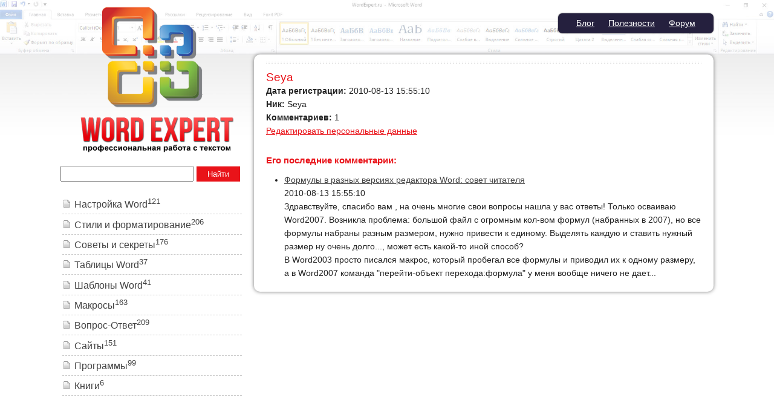

--- FILE ---
content_type: text/html; charset=UTF-8
request_url: http://wordexpert.ru/users/36
body_size: 8167
content:
<!DOCTYPE html>
<html><head>
<script async src="https://pagead2.googlesyndication.com/pagead/js/adsbygoogle.js?client=ca-pub-5792378963735902"
     crossorigin="anonymous"></script>
<meta name="google-site-verification" content="X_F6_17fQ9oadH5lwq8UGwZT-VW2YJ0Dh39CMr4pcqw" />
	<title>Комментаторы » Все о Microsoft Word - Советы и секреты работы с текстовым редактором Microsoft Word</title>
	<meta name="viewport" content="width=device-width, initial-scale=1.0">
	<meta http-equiv="Content-Type" content="text/html; charset=UTF-8">
	<meta name="description" content="Советы и секреты работы с текстовым редактором Microsoft Word и Excel - Настройка Word, Стили и форматирование, Таблицы Word, Шаблоны Word, Макросы, Вопрос-Ответ, Сайты, Программы и Книги по Microsoft Word и Excel. Отдельный форум с общением по теме этого текстового редактора и помощью от наших знатоков.">
	<meta name="keywords" content="word microsoft office Excel">
	<link rel="shortcut icon" href="http://wordexpert.ru/application/maxsite/templates/wordexpert/favicon.ico" type="image/x-icon">
	<link rel="stylesheet" href="http://wordexpert.ru/application/maxsite/templates/wordexpert/style.css" type="text/css" media="screen">

	<link rel="alternate" type="application/rss+xml" title="RSS 2.0" href="http://wordexpert.ru/feed">
	<!--[if lt IE 8]><style>
		.footer { position: static; left: auto;}
	</style><![endif]--> 
	<script src="http://wordexpert.ru/application/maxsite/common/jquery/jquery.min.js"></script>
	<script type="text/javascript" src="http://wordexpert.ru/application/maxsite/templates/wordexpert/js/jquery.form.js"></script>
<script src="http://wordexpert.ru/application/maxsite/common/jquery/ui/jquery-ui.min.js"></script>

	<!-- плагин syntaxer -->
	<script src="http://wordexpert.ru/application/maxsite/plugins/syntaxer/scripts/shCore.js" type="text/javascript"></script>
	<script src="http://wordexpert.ru/application/maxsite/plugins/syntaxer/scripts/shAutoloader.js" type="text/javascript"></script>
	<link rel="stylesheet" href="http://wordexpert.ru/application/maxsite/plugins/syntaxer/styles/shCore.css" type="text/css">
	<link rel="stylesheet" href="http://wordexpert.ru/application/maxsite/plugins/syntaxer/styles/shThemeDefault.css" type="text/css">

	<script type="text/javascript">
		SyntaxHighlighter.defaults['toolbar'] = false;

		SyntaxHighlighter.config.useScriptTags = true;
		SyntaxHighlighter.config.tagName = "pre";

	</script>
	<!-- /плагин syntaxer -->
	
	<script>
	
	function SpoilerToggle(id, link, showtext, hidetext)
	{
		var spoiler = document.getElementById(id);
    	if (spoiler.style.display != "none")
		{
           	spoiler.style.display = "none";
            link.innerHTML = showtext;
            link.className = "spoiler_link_show";
        }
		else
		{
	       	spoiler.style.display = "block";
            link.innerHTML = hidetext;
            link.className = "spoiler_link_hide";
        }
    }
	</script>
	
<link rel="stylesheet" href="http://wordexpert.ru/application/maxsite/plugins/specialbox/css/special-text-boxes.css.php" type="text/css" media="screen" charset="utf-8"/>
<style>
.stb-custom_box 
{
	color: #000000;
	background-color: #f7cdf5;
		background-image: url( );
		border-top-color: #f844ee;
	border-right-color: #f844ee;
	border-bottom-color: #f844ee;
	border-left-color: #f844ee;
}
.stb-custom-caption_box 
{
	color: #ffffff;
	font-weight: bold;
	border-top-color: #f844ee;
	border-right-color: #f844ee;
	border-bottom-color: #f844ee;
	border-left-color: #f844ee;
	background-color: #f844ee;
		background-image: url( );
	}
.stb-custom-body_box 
{
	color: #000000;
	border-top-color: #f844ee;
	border-right-color: #f844ee;
	border-bottom-color: #f844ee;
	border-left-color: #f844ee;
	background-color: #f7cdf5;
}</style>	<!--[if lte IE 6]> <script src="http://wordexpert.ru/application/maxsite/plugins/report_ie/report_ie.js" type="text/javascript"></script> <![endif]-->


</head><body>


<!-- end header -->

<a name="top" id="top"></a>
<div id="container" class="container_12" style="position: relative;">
	<div id="headers" class="grid_12">
				<div id="MainMenu">
			<div class="cr"></div>
			<div id="tab">
				<ul>
					<li class="first"><a href="http://wordexpert.ru/blog"><span>Блог</span></a></li>
<li><a href="http://wordexpert.ru/page/wordtoys"><span>Полезности</span></a></li>
<li class="last"><a href="http://wordexpert.ru/forum/"><span>Форум</span></a></li>
				</ul>
			</div><!-- div id="tab" -->
			<div class="cl"></div>
		</div><!-- div id="MainMenu" -->
			</div>

	<div id="sub-container">
		<div id="wrapper" class="grid_8 push_4">
			<div id="content">
				<div class="content-top">
				</div>
				<div class="content-all">

<div class="type type_users">
<h1>Seya</h1><p><strong>Дата регистрации:</strong> 2010-08-13 15:55:10</p><p><strong>Ник:</strong> Seya</p><p><strong>Комментариев:</strong> 1</p><p><a href="http://wordexpert.ru/users/36/edit">Редактировать персональные данные</a></p><br><h2>Его последние комментарии:</h2><ul><li><span><a href="http://wordexpert.ru/page/formuly-v-raznyx-versiyax-redaktora-word-sovet-chitatelya#comment-3976" name="comment-3976">Формулы в разных версиях редактора Word: совет читателя</a></span><br>2010-08-13 15:55:10</span><br>
<p>Здравствуйте, спасибо вам , на очень многие свои вопросы нашла у вас ответы! Только осваиваю Word2007. Возникла проблема: большой файл с огромным кол-вом формул (набранных в 2007), но все формулы набраны разным размером, нужно привести к единому. Выделять каждую и ставить нужный размер ну очень долго..., может есть какой-то иной способ?</p>
<p>В Word2003 просто писался макрос, который пробегал все формулы и приводил их к одному размеру, а в Word2007 команда "перейти-объект перехода:формула" у меня вообще ничего не дает...   </p>
<p>   </p>
</li></ul>
</div><!-- class="type type_users" -->

				</div><!--div class="content-all"-->

				<div class="content-bottom"></div>

			</div><!-- div id="content" -->

		</div> <!-- div id="wrapper" -->



	<div class="grid_4 pull_8" id="sidebars" style="overflow: visible;">

		<a href="http://wordexpert.ru/" style="position: relative;" class="logo"><img src="http://wordexpert.ru/application/maxsite/templates/wordexpert/images/we.png" width="320" height="260" style="position: relative; top: -148px; left: -7px;" class="logo-img"></a>
		<div style="position: relative; top: -138px;">
		
		
<div class="widget widget_1_1 search_form_widget search_form_widget_1"><div class="w0"><div class="w1">
<form name="f_search" method="get" onsubmit="location.href='http://wordexpert.ru/search/' + encodeURIComponent(this.s.value).replace(/%20/g, '+'); return false;">
<input type="search" name="s" placeholder=""><button type="submit">Найти</button>
</form>
</div><div class="w2"></div></div></div>

<div class="widget widget_1_2 ushki_widget ushki_widget_5"><div class="w0"><div class="w1"><nav class="nav">
	<ul>
	    <li class="current"><a href="#">Открыть меню</a></li>
<li><a href="http://wordexpert.ru/category/nastroyka-word" title="Настройка Word">Настройка Word</a></li>
<li><a href="http://wordexpert.ru/category/formatirovanie-teksta" title="Стили и форматирование">Стили и форматирование</a></li>
<li><a href="http://wordexpert.ru/category/sekretyi-word" title="Советы и cекреты">Советы и cекреты</a></li>
<li><a href="http://wordexpert.ru/category/tablitsyi-word" title="Таблицы Word">Таблицы Word</a></li>
<li><a href="http://wordexpert.ru/category/shablonyi-word" title="Шаблоны Word">Шаблоны Word</a></li>
<li><a href="http://wordexpert.ru/category/makrosy" title="Макросы">Макросы</a></li>
<li><a href="http://wordexpert.ru/category/voprosyi" title="Вопрос-Ответ">Вопрос-Ответ</a></li>
<li><a href="http://wordexpert.ru/category/saytyi" title="Сайты">Сайты</a></li>
<li><a href="http://wordexpert.ru/category/programmyi" title="Программы">Программы</a></li>
<li><a href="http://wordexpert.ru/category/knigi" title="Книги">Книги</a></li>
<li><a href="http://wordexpert.ru/blog">Блог</a></li>
<li><a href="http://wordexpert.ru/page/wordtoys">Полезности</a></li>
<li><a href="http://wordexpert.ru/forum/">Форум</a></li>
	</ul>
</nav></div><div class="w2"></div></div></div>

<div class="widget widget_1_3 category_widget category_widget_1"><div class="w0"><div class="w1">
<ul class="mso-widget-list">
<li><a href="http://wordexpert.ru/category/nastroyka-word" title="Настройка Word">Настройка Word<sup>121</sup></a><br/></li>
<li><a href="http://wordexpert.ru/category/formatirovanie-teksta" title="Стили и форматирование">Стили и форматирование<sup>206</sup></a><br/></li>
<li><a href="http://wordexpert.ru/category/sekretyi-word" title="Советы и cекреты">Советы и cекреты<sup>176</sup></a><br/></li>
<li><a href="http://wordexpert.ru/category/tablitsyi-word" title="Таблицы Word">Таблицы Word<sup>37</sup></a><br/></li>
<li><a href="http://wordexpert.ru/category/shablonyi-word" title="Шаблоны Word">Шаблоны Word<sup>41</sup></a><br/></li>
<li><a href="http://wordexpert.ru/category/makrosy" title="Макросы">Макросы<sup>163</sup></a><br/></li>
<li><a href="http://wordexpert.ru/category/voprosyi" title="Вопрос-Ответ">Вопрос-Ответ<sup>209</sup></a><br/></li>
<li><a href="http://wordexpert.ru/category/saytyi" title="Сайты">Сайты<sup>151</sup></a><br/></li>
<li><a href="http://wordexpert.ru/category/programmyi" title="Программы">Программы<sup>99</sup></a><br/></li>
<li><a href="http://wordexpert.ru/category/knigi" title="Книги">Книги<sup>6</sup></a><br/></li>
</ul>
</div><div class="w2"></div></div></div>

<div class="widget widget_1_4 ushki_widget ushki_widget_2"><div class="w0"><div class="w1"><!--noindex-->
<script async src="https://pagead2.googlesyndication.com/pagead/js/adsbygoogle.js"></script>
<!-- Ворд эксперт сайдбар начало -->
<ins class="adsbygoogle"
     style="display:block"
     data-ad-client="ca-pub-7910718788872614"
     data-ad-slot="3813502487"
     data-ad-format="auto"
     data-full-width-responsive="true"></ins>
<script>
     (adsbygoogle = window.adsbygoogle || []).push({});
</script>


<script async src="//pagead2.googlesyndication.com/pagead/js/adsbygoogle.js"></script>
<!-- Word ссылки в сайдбаре -->
<ins class="adsbygoogle"
     style="display:block"
     data-ad-client="ca-pub-7910718788872614"
     data-ad-slot="5855643405"
     data-ad-format="link"></ins>
<script>
(adsbygoogle = window.adsbygoogle || []).push({});
</script>
<!--/noindex-->

</div><div class="w2"></div></div></div>

<div class="widget widget_1_5 tabs_widget tabs_widget_2"><div class="w0"><div class="w1">
<div id="tabs-widget-2" class="tabs-widget-all"><ul class="tabs-menu"><li id="forum"><a href="#tabs-widget-fragment-20"><span><img src="http://wordexpert.ru/application/maxsite/templates/wordexpert/images/forum.gif">Форум</span></a></li>
<li id="chitajut"><a href="#tabs-widget-fragment-21"><span><img src="http://wordexpert.ru/application/maxsite/templates/wordexpert/images/chitajut.gif">Читают</span></a></li>
<li id="obsuzhdajut"><a href="#tabs-widget-fragment-22"><span><img src="http://wordexpert.ru/application/maxsite/templates/wordexpert/images/obsuzhdajut.gif">Обсуждают</span></a></li>
</ul><div id="tabs-widget-fragment-20" class="tabs-widget-fragment"><div class="mso-widget-header"><span>Не нашли ответа на свой вопрос?</span></div>Спросите у людей на нашем <a href="http://wordexpert.ru/forum/">форуме</a>, вам помогут
<ul class="is_link favorites">
<li><a href="http://wordexpert.ru/forum/viewforum.php?id=2" title="Настройка и Форматирование">Настройка и Форматирование</a></li>
<li><a href="http://wordexpert.ru/forum/viewforum.php?id=3" title="Автоматизация Word">Автоматизация Word</a></li>
<li><a href="http://wordexpert.ru/forum/viewforum.php?id=8" title="Готовые решения">Готовые решения</a></li>
<li><a href="http://wordexpert.ru/forum/viewforum.php?id=7" title="Заявки на разработку">Заявки на разработку</a></li>
</ul></div>
<div id="tabs-widget-fragment-21" class="tabs-widget-fragment"><ul class="mso-widget-list">
<li><a href="http://wordexpert.ru/page/kupit-zemlju-pod-stroitelstvo-v-petropavlovske-kamchatskom-preimushhestva-i-sovety">Купить землю под строительство в Петропавловске-Камчатском: преимущества и советы</a></li>
<li><a href="http://wordexpert.ru/page/komandy-raboty-s-risunkami-v-word-2007">Команды работы с рисунками в Word 2007</a></li>
<li><a href="http://wordexpert.ru/page/vydelenie-vidimoj-chasti-ekrana">Выделение видимой части экрана</a></li>
<li><a href="http://wordexpert.ru/page/vstavka-flesh-obektov-v-word-2007">Вставка флэш-объектов в Word 2007</a></li>
<li><a href="http://wordexpert.ru/page/zamena-zhargonnyx-slov-v-tekste">Замена жаргонных слов в тексте</a></li>
</ul>
</div>
<div id="tabs-widget-fragment-22" class="tabs-widget-fragment"><h5>Связывание и разрыв связей с графическими объектами в редакторе Word</h5><ul class="mso-widget-list"><li class="last_comment_anonim"><a href="http://wordexpert.ru/page/svyazyivanie-i-razryiv-svyazey-s-graficheskimi-obektami-v-redaktore-word#comment-7652"><b>Игорь »</b>  
Огонь, спасибо!
</a></li>
</ul><h5>Выделенный текст не заменяется при введении нового текста</h5><ul class="mso-widget-list"><li class="last_comment_anonim"><a href="http://wordexpert.ru/page/vydelennyj-tekst-ne-zamenyaetsya-pri-vvedenii-novogo-teksta#comment-7651"><b>Ксения »</b>  
Спасибо
</a></li>
</ul><h5>Как вставить алфавитный (предметный) указатель в документ</h5><ul class="mso-widget-list"><li class="last_comment_anonim"><a href="http://wordexpert.ru/page/kak-vstavit-alfavitnyiy-predmetnyiy-ukazatel-v-dokument#comment-7650"><b>Эля »</b>  
Огромное спасибо за внятное объяснение
</a></li>
</ul><h5>Редактирование документа в режиме Предварительный просмотр</h5><ul class="mso-widget-list"><li class="last_comment_anonim"><a href="http://wordexpert.ru/page/redaktirovanie-dokumenta-v-rezhime-predvaritelnyiy-prosmotr#comment-7649"><b>Ольга Игоревна »</b>  
спасибо за статью очень познавательно )))))))))
</a></li>
</ul><h5>Как выделить текст только в одном разделе документа</h5><ul class="mso-widget-list"><li class="last_comment_anonim"><a href="http://wordexpert.ru/page/kak-vyidelit-tekst-tolko-v-odnom-razdele-dokumenta#comment-7648"><b>Светлана »</b>  
А как выделить текст, например с третьего абзаца и до конца?
</a></li>
</ul><h5>Как сделать нумерацию через страницу</h5><ul class="mso-widget-list"><li class="last_comment_anonim"><a href="http://wordexpert.ru/page/kak-sdelat-numeraciyu-cherez-stranicu#comment-7646"><b>Аноним »</b>  
Горбачев Игорь, ваша формула не фурычит.
</a></li>
</ul><h5>Как узнать текущие сочетания клавиш у кнопок на панели инструментов</h5><ul class="mso-widget-list"><li class="last_comment_anonim"><a href="http://wordexpert.ru/page/kak-uznat-tekuschie-sochetaniya-klavish-u-knopok-na-paneli-instrumentov#comment-7645"><b>Алекс »</b>  
Спасибо! Очень удобно. 
Такую информацию больше нигде не встречал.
</a></li>
</ul></div>
</div>
	<script> 
	$( "#tabs-widget-2" ).tabs({ fx: { height: 'toggle', opacity: 'toggle', duration: 'fast' } });
//		$("#tabs-widget-2 > ul").tabs({ fx: { height: 'toggle', opacity: 'toggle', duration: 'fast' } });
	</script> </div><div class="w2"></div></div></div>

<div class="widget widget_1_6 tabs_widget tabs_widget_3"><div class="w0"><div class="w1">
<div id="tabs-widget-3" class="tabs-widget-all"><ul class="tabs-menu"><li id="stranicy"><a href="#tabs-widget-fragment-30"><span><img src="http://wordexpert.ru/application/maxsite/templates/wordexpert/images/stranicy.gif">страницы</span></a></li>
<li id="sajty"><a href="#tabs-widget-fragment-31"><span><img src="http://wordexpert.ru/application/maxsite/templates/wordexpert/images/sajty.gif">сайты</span></a></li>
<li id="statistika"><a href="#tabs-widget-fragment-32"><span><img src="http://wordexpert.ru/application/maxsite/templates/wordexpert/images/statistika.gif">статистика</span></a></li>
</ul><div id="tabs-widget-fragment-30" class="tabs-widget-fragment">
<ul class="mso-widget-list">
<li><a href="http://wordexpert.ru/sitemap" title="Архив">Архив</a></li>
<li><a href="http://wordexpert.ru/page/wordtoys" title="Полезности Word">Полезности Word</a></li>
<li><a href="http://wordexpert.ru/page/moi-rekomendacii" title="Книги и программы">Книги и программы</a></li>
<li><a href="http://wordexpert.ru/page/newsletters" title="Бюллетени сайта">Бюллетени сайта</a></li>
<li><a href="http://wordexpert.ru/page/pravovaya-informatsiya" title="Правовая информация">Правовая информация</a></li>
<li><a href="http://wordexpert.ru/page/about" title="О проекте">О проекте</a></li>
<li><a href="http://wordexpert.ru/page/reklama-na-sayte" title="Реклама на сайте">Реклама на сайте</a></li>
<li><a href="http://wordexpert.ru/page/stat-avtorom" title="Стать автором">Стать автором</a></li>
</ul>
</div>
<div id="tabs-widget-fragment-31" class="tabs-widget-fragment"></div>
<div id="tabs-widget-fragment-32" class="tabs-widget-fragment"><center>
<noindex></noindex>

&nbsp;&nbsp;&nbsp;&nbsp;

<!--LiveInternet counter--><script type="text/javascript">
document.write("<a href='//www.liveinternet.ru/click' "+
"target=_blank><img src='//counter.yadro.ru/hit?t41.1;r"+
escape(document.referrer)+((typeof(screen)=="undefined")?"":
";s"+screen.width+"*"+screen.height+"*"+(screen.colorDepth?
screen.colorDepth:screen.pixelDepth))+";u"+escape(document.URL)+
";h"+escape(document.title.substring(0,150))+";"+Math.random()+
"' alt='' title='LiveInternet' "+
"border='0' width='31' height='31'></a>")
</script><!--/LiveInternet-->

&nbsp;&nbsp;&nbsp;&nbsp;




<a href="/cat/go.php?url=http://feeds.feedburner.com/wordexpert/ZdTQ"><img src="http://feeds.feedburner.com/~fc/wordexpert/ZdTQ?bg=FF671C&amp;fg=ffffff&amp;anim=0" height="26" width="88" style="border:0" alt="" /></a></center></div>
</div>
	<script> 
	$( "#tabs-widget-3" ).tabs({ fx: { height: 'toggle', opacity: 'toggle', duration: 'fast' } });
//		$("#tabs-widget-3 > ul").tabs({ fx: { height: 'toggle', opacity: 'toggle', duration: 'fast' } });
	</script> </div><div class="w2"></div></div></div>

		<div class="widget widget_1_3 ushki_widget ushki_widget_1"><div class="w0"><div class="w1"><div class="widget-content">
	


	

<!-- Рекламный код в сайтбаре -->



</div></div><div class="w2"></div></div></div>


        </div>

	</div>
	
	<div class="clear"></div>

	</div><!-- div id="sub-container" -->

	

	
<div class="clear"></div>
<!--[if lt IE 8]>
<div style="position: absolute; left: -10px;">
<![endif]--> 

<div class="footer"> 


<div style="padding-bottom:10px;">
</div>

	<div id="footer" class="grid_7 push_5">
		<div id="footer-menu" class="grid_4 alpha">
			<div class="mso-widget-header"><span>страницы</span></div>
<ul class="mso-widget-list">
<li><a href="http://wordexpert.ru/page/wordtoys" title="полезности word">полезности word</a></li>
<li><a href="http://wordexpert.ru/page/moi-rekomendacii" title="книги и программы">книги и программы</a></li>
<li><a href="http://wordexpert.ru/page/about" title="о проекте">о проекте</a></li>
<li><a href="http://wordexpert.ru/page/stat-avtorom" title="стать автором">стать автором</a></li>
<li><a href="http://wordexpert.ru/page/reklama-na-sayte" title="реклама на сайте">реклама на сайте</a></li>
<li><a href="http://wordexpert.ru/page/pravovaya-informatsiya" title="правовая информация">правовая информация</a></li>
</ul>
		</div>
		<div class="grid_3 alpha omega" style="border-left: solid 1px #dddddd; min-height: 250px;">

<div class="copyrights"><h2 class="box" id="copyrights">авторство</h2>
&copy; 2006 &mdash; 2025 г., WordExpert.ru
<br>
Авторские права на все материалы, опубликованные на сайте WordExpert.ru (включая текст, иллюстрации, фотографии, подборку, расположение и т.п.), принадлежат администрации Word Expert, если не указано иное.


<script async src="//pagead2.googlesyndication.com/pagead/js/adsbygoogle.js"></script>
<script>
     (adsbygoogle = window.adsbygoogle || []).push({
          google_ad_client: "ca-pub-7910718788872614",
          enable_page_level_ads: true
     });
</script>




<!--LiveInternet counter--><a href="https://www.liveinternet.ru/click"
target="_blank"><img id="licnt976D" width="31" height="31" style="border:0" 
title="LiveInternet"
src="[data-uri]"
alt=""/></a><script>(function(d,s){d.getElementById("licnt976D").src=
"https://counter.yadro.ru/hit?t45.1;r"+escape(d.referrer)+
((typeof(s)=="undefined")?"":";s"+s.width+"*"+s.height+"*"+
(s.colorDepth?s.colorDepth:s.pixelDepth))+";u"+escape(d.URL)+
";h"+escape(d.title.substring(0,150))+";"+Math.random()})
(document,screen)</script><!--/LiveInternet-->



<!-- Yandex.Metrika counter -->
<script type="text/javascript" >
   (function(m,e,t,r,i,k,a){m[i]=m[i]||function(){(m[i].a=m[i].a||[]).push(arguments)};
   m[i].l=1*new Date();
   for (var j = 0; j < document.scripts.length; j++) {if (document.scripts[j].src === r) { return; }}
   k=e.createElement(t),a=e.getElementsByTagName(t)[0],k.async=1,k.src=r,a.parentNode.insertBefore(k,a)})
   (window, document, "script", "https://mc.yandex.ru/metrika/tag.js", "ym");

   ym(100181824, "init", {
        clickmap:true,
        trackLinks:true,
        accurateTrackBounce:true
   });
</script>
<noscript><div><img src="https://mc.yandex.ru/watch/100181824" style="position:absolute; left:-9999px;" alt="" /></div></noscript>
<!-- /Yandex.Metrika counter -->

</div>
		</div>
	</div>
	<div class="grid_5 pull_7 alpha" id="div-contact-form">
		<h2 class="box" id="contact-box">контакты</h2>

<script type="text/javascript" language="JavaScript">
	$(document).ready(function() { 
		$("#submit").click(function() {
			var name = $("#contact_name").fieldValue();
			var mail = $("#contact_mail").fieldValue();
			var mess = $("#contact_message").fieldValue();
			var datt = name + mail + mess;
			var options = {
				target: "#divToUpdate",
				url: "http://wordexpert.ru/ajax/dGVtcGxhdGVzL3dvcmRleHBlcnQvZm9ybS1hamF4LnBocA==",
				type: "post",
				success: function() {
				}
			}; 
			$("#contact-form").ajaxSubmit(options);
			return false;
		}); 
	});


</script>

<script type="text/javascript" language="JavaScript">
	$(function () {
		$(window).scroll(function () {
			if ($(this).scrollTop() != 0) {
				$('#toTop').fadeIn();
			} else {
				$('#toTop').fadeOut();
			}
		});

	});	
</script>

		<form name="contact-form" id="contact-form" class="contact-form" action="http://wordexpert.ru/ajax/dGVtcGxhdGVzL3dvcmRleHBlcnQvZm9ybS1hamF4LnBocA==" method="post">
			<div id="divToUpdate">
			<table border="0" width="99%" cellspacing="10">
				<tr>
					<td align="right"><label for="contact_name">ваше имя</label></td>
					<td><input name="contact_name" type="text" value="" id="contact_name" style="width: 98%;"></td>
				</tr>
				<tr>
					<td align="right"><label for="contact_mail">e-mail</label></td>
					<td><input name="contact_mail" type="text" value="" id="contact_mail" style="width: 98%;"></td>
				</tr>
				<tr>
					<td align="right" valign="top"><label for="contact_message">сообщение:</label></td>
					<td><textarea name="contact_message" style="width: 98%; height: 80px;" id="contact_message"></textarea></td>
				</tr>
				<tr>
					<td>&nbsp;</td>
					<td align="right"><input name="submit" id="submit" value=" отправить " type="button"></td>
				</tr>
			</table>
			</div>
		</form>
	</div>
	<div class="clear"></div>
</div>
<!--[if lt IE 8]>
<div>
<![endif]--> 



	<div class="grid_2 push_9" id="designer"></div>
	<div class="grid_2" style="left: 720px;"><a href="#top" id="toTop" style="text-decoration: none;">^ Наверх</a></div>
</div><!-- div id="container" -->

	<script type="text/javascript">
		SyntaxHighlighter.autoloader(
			['applescript', '/application/maxsite/plugins/syntaxer/scripts/shBrushAppleScript.js'],
			['actionscript3', 'as3', '/application/maxsite/plugins/syntaxer/scripts/shBrushAS3.js'],
			['bash', 'shell', '/application/maxsite/plugins/syntaxer/scripts/shBrushBash.js'],
			['coldfusion', 'cf', '/application/maxsite/plugins/syntaxer/scripts/shBrushColdFusion.js'],
			['cpp', 'c', '/application/maxsite/plugins/syntaxer/scripts/shBrushCpp.js'],
			['c#', 'c-sharp', 'csharp', '/application/maxsite/plugins/syntaxer/scripts/shBrushCSharp.js'],
			['css', '/application/maxsite/plugins/syntaxer/scripts/shBrushCss.js'],
			['delphi', 'pascal', '/application/maxsite/plugins/syntaxer/scripts/shBrushDelphi.js'],
			['diff', 'patch', 'pas', '/application/maxsite/plugins/syntaxer/scripts/shBrushDiff.js'],
			['erl', 'erlang', '/application/maxsite/plugins/syntaxer/scripts/shBrushErlang.js'],
			['groovy', '/application/maxsite/plugins/syntaxer/scripts/shBrushGroovy.js'],
			['haxe', 'hx', '/application/maxsite/plugins/syntaxer/scripts/shBrushHaxe.js'],
			['java', '/application/maxsite/plugins/syntaxer/scripts/shBrushJava.js'],
			['jfx', 'javafx', '/application/maxsite/plugins/syntaxer/scripts/shBrushJavaFX.js'],
			['js', 'jscript', 'javascript', '/application/maxsite/plugins/syntaxer/scripts/shBrushJScript.js'],
			['perl', 'pl', '/application/maxsite/plugins/syntaxer/scripts/shBrushPerl.js'],
			['php', '/application/maxsite/plugins/syntaxer/scripts/shBrushPhp.js'],
			['text', 'plain', '/application/maxsite/plugins/syntaxer/scripts/shBrushPlain.js'],
			['powershell', 'ps', 'posh', '/application/maxsite/plugins/syntaxer/scripts/shBrushPowerShell.js'],
			['py', 'python', '/application/maxsite/plugins/syntaxer/scripts/shBrushPython.js'],
			['ruby', 'rails', 'ror', 'rb', '/application/maxsite/plugins/syntaxer/scripts/shBrushRuby.js'],
			['sass', 'scss', '/application/maxsite/plugins/syntaxer/scripts/shBrushSass.js'],
			['scala', '/application/maxsite/plugins/syntaxer/scripts/shBrushScala.js'],
			['sql', '/application/maxsite/plugins/syntaxer/scripts/shBrushSql.js'],
			['vb', 'vbnet', '/application/maxsite/plugins/syntaxer/scripts/shBrushVb.js'],
			['xml', 'xhtml', 'xslt', 'html', '/application/maxsite/plugins/syntaxer/scripts/shBrushXml.js']		);
	</script>

	<!-- плагин syntaxer -->
	<script type="text/javascript">
		SyntaxHighlighter.all();
	</script>



</body>

</html>

--- FILE ---
content_type: text/html; charset=utf-8
request_url: https://www.google.com/recaptcha/api2/aframe
body_size: 269
content:
<!DOCTYPE HTML><html><head><meta http-equiv="content-type" content="text/html; charset=UTF-8"></head><body><script nonce="kM1z61_uZEpXMypXnkN8RQ">/** Anti-fraud and anti-abuse applications only. See google.com/recaptcha */ try{var clients={'sodar':'https://pagead2.googlesyndication.com/pagead/sodar?'};window.addEventListener("message",function(a){try{if(a.source===window.parent){var b=JSON.parse(a.data);var c=clients[b['id']];if(c){var d=document.createElement('img');d.src=c+b['params']+'&rc='+(localStorage.getItem("rc::a")?sessionStorage.getItem("rc::b"):"");window.document.body.appendChild(d);sessionStorage.setItem("rc::e",parseInt(sessionStorage.getItem("rc::e")||0)+1);localStorage.setItem("rc::h",'1768952314820');}}}catch(b){}});window.parent.postMessage("_grecaptcha_ready", "*");}catch(b){}</script></body></html>